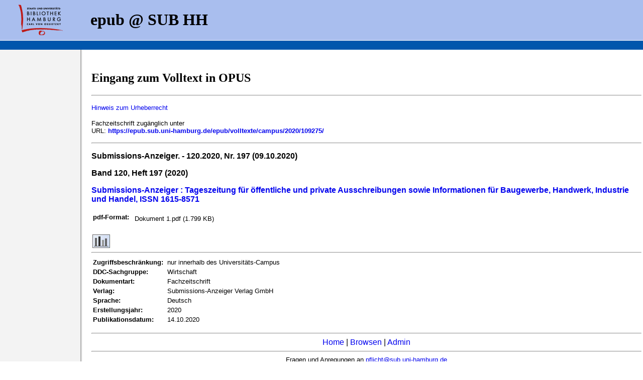

--- FILE ---
content_type: text/html; charset=UTF-8
request_url: https://epub.sub.uni-hamburg.de/epub/frontdoor.php?source_opus=109275&la=de
body_size: 2238
content:
<!DOCTYPE html PUBLIC "-//W3C//DTD HTML 4.01 Transitional//EN" "http://www.w3.org/TR/html4/loose.dtd">
<html>
<head>
<meta name="description" content="OPUS Version 3.2">
<meta http-equiv="content-type" content="text/html; charset=UTF-8">
<title>Publikationsserver der SUB Hamburg - Submissions-Anzeiger. - 120.2020, Nr. 197 (09.10.2020) - </title>
<!-- Matomo -->
                        <script>
                          var _paq = window._paq = window._paq || [];
                          /* tracker methods like "setCustomDimension" should be called before "trackPageView" */
                          _paq.push(["setDocumentTitle", document.domain + "/" + document.title]);
                          _paq.push(["setDomains", ["*.edoc.sub.uni-hamburg.de"]]);
                          _paq.push(["disableCookies"]);
                          _paq.push(["trackPageView"]);
                          _paq.push(["enableLinkTracking"]);
                          (function() {
                            var u="https://matomo.uni-hamburg.de/";
                            _paq.push(["setTrackerUrl", u+"matomo.php"]);
                            _paq.push(["setSiteId", "267"]);
                            var d=document, g=d.createElement("script"), s=d.getElementsByTagName("script")[0];
                            g.async=true; g.src=u+"matomo.js"; s.parentNode.insertBefore(g,s);
                          })();
                        </script>
                        <noscript><p><img src="https://matomo.uni-hamburg.de/matomo.php?idsite=267&amp;rec=1" style="border:0;" alt="" /></p></noscript>
                  <!-- End Matomo Code -->
<META NAME="DC.Title" CONTENT="Submissions-Anzeiger. - 120.2020, Nr. 197 (09.10.2020)">
<META NAME="title" CONTENT="Submissions-Anzeiger. - 120.2020, Nr. 197 (09.10.2020)">
<META NAME="DC.Subject" CONTENT="">
<META NAME="keywords" CONTENT="">
<META NAME="DC.Identifier" CONTENT="https://epub.sub.uni-hamburg.de/epub/volltexte/campus/2020/109275/">
<META NAME="DC.Identifier" CONTENT="urn:nbn:de:gbv:18-1-1092758">
<META NAME="DC.Description" CONTENT=" 
">
<META NAME="description" CONTENT=" 
">
<link rel="stylesheet" type="text/css" href="/epub/opus.css">
</HEAD>
<BODY BACKGROUND="/epub/Icons/bg_main.jpg" LEFTMARGIN="0" TOPMARGIN="0" MARGINWIDTH="0" MARGINHEIGHT="0">
<TABLE WIDTH="100%" HEIGHT="79px" BORDER="0" CELLSPACING="0" CELLPADDING="0" BGCOLOR="#A9BEEE">
    <TR>
          <TD><A HREF="http://www.sub.uni-hamburg.de/"><IMG SRC="/epub/Icons/sub_logo.gif" style="margin:0px 30px; float:left; border:0px;" /></A><H1> &nbsp; epub @ SUB HH</H1></TD>

    </TR>
</TABLE>
<TABLE style="width:100%; line-height:12px; border-top: 1px solid white; background:#0056AC">
    <TR>
          <TD> &nbsp; &nbsp; </TD>
    </TR>
</TABLE>
<TABLE WIDTH="100%" BORDER=0>
    <TR> &nbsp; </TR>

    <TR>
          <TD WIDTH="175">&nbsp;</TD>
          <TD>
<H2>Eingang zum Volltext in OPUS</H2>
<FONT FACE=arial,helvetica>
<HR>
<P><FONT class="frontdoor"><a href="/epub/doku/urheberrecht.php?la=de">Hinweis zum Urheberrecht</a><p /> 
Fachzeitschrift zug&auml;nglich unter<BR>
URL: <b><a href="https://epub.sub.uni-hamburg.de/epub/volltexte/campus/2020/109275/">https://epub.sub.uni-hamburg.de/epub/volltexte/campus/2020/109275/</a></b><BR>
</FONT><HR><P>
<B>Submissions-Anzeiger. - 120.2020, Nr. 197 (09.10.2020)</B>
<p><b>Band 120, Heft 197 (2020)</b></p>
<P><B><a href="https://epub.sub.uni-hamburg.de/epub/journal.php?journal_id=2389&la=de" target="new">Submissions-Anzeiger :  Tageszeitung für öffentliche und private Ausschreibungen sowie Informationen für Baugewerbe, Handwerk, Industrie und Handel, ISSN 1615-8571</a></B></P>
<P> 
<font face=arial,helvetica>
<p><FONT class="fr_font_klein"></p> 
<P>
<TABLE> 
<TR>
<TD class="frontdoor" valign="top"><B>pdf-Format:</B> 
</TD>

<TD></TD><TD class="frontdoor"><TABLE BORDER=0>
<TR>
<TD class="frontdoor" valign="top">Dokument 1.pdf (1.799 KB)
</TD>

</TR>
</TABLE>
</TD></TR>
</table><BR> 
<img src= "https://epub.sub.uni-hamburg.de/epub/Icons/blind.gif" border="0" width="2" height="1"><A HREF="http://epub.sub.uni-hamburg.de/awstats/awstats.pl?urlfilter=/109275/&urlfilterex=&output=urldetail&config=epub.sub.uni-hamburg.de&lang=de " TARGET=_blank title="Anzahl der Zugriffe auf dieses Dokument"><img src="https://epub.sub.uni-hamburg.de/epub/Icons/statistik.jpg" border="0"></A> 
<hr> 
<table><TR> 
<TD class="frontdoor" valign="top"><B>Zugriffsbeschr&auml;nkung:</B></TD> 
<TD></TD><TD class="frontdoor" valign="top">nur innerhalb des Universitäts-Campus </TD>
</TR> 
<TR> 
<TD class="frontdoor" valign="top"><B>DDC-Sachgruppe:</B></TD> 
<TD></TD><TD class="frontdoor" valign="top">Wirtschaft</TD>
</TR> 
<TR> 
<TD class="frontdoor" valign="top"><B>Dokumentart:</B></TD> 
<TD></TD><TD class="frontdoor" valign="top">Fachzeitschrift </TD>
</TR> 
<TR> 
<TD class="frontdoor" valign="top"><B>Verlag:</B></TD> 
<TD></TD><TD class="frontdoor" valign="top">Submissions-Anzeiger Verlag GmbH </TD>
</TR> 
<TR> 
<TD class="frontdoor" valign="top"><B>Sprache:</B></TD> 
<TD></TD><TD class="frontdoor" valign="top">Deutsch </TD>
</TR> 
<TR> 
<TD class="frontdoor" valign="top"><B>Erstellungsjahr:</B></TD> 
<TD></TD><TD class="frontdoor" valign="top">2020 </TD>
</TR> 
<TR> 
<TD class="frontdoor" valign="top"><B>Publikationsdatum:</B></TD> 
<TD></TD><TD class="frontdoor" valign="top">14.10.2020 </TD>
</TR> 
</TABLE> 
<font face=arial,helvetica>
<P>
<HR>
<CENTER>
<A HREF="/epub/index.php?la=de">Home</A> |
<!-- A HREF="/epub/abfrage_suchen.php?la=de">Suchen</A> | sub-oh 20250417 -->
<A HREF="/epub/browsen_uebersicht.php?la=de">Browsen</A> |
<A HREF="/epub/admin/">Admin</A>
<!-- |

<A HREF="/epub/uni/index.php?la=de">Ver&ouml;ffentlichen</A> |
<A HREF="/epub/index.php?la=en">English</A>-->
<HR>
<FONT SIZE=2>Fragen und Anregungen an
<A HREF="mailto:pflicht@sub.uni-hamburg.de">pflicht@sub.uni-hamburg.de</A>
<HR>
epub2 - Letzte &Auml;nderung:

19.02.2024</body>
</html>

